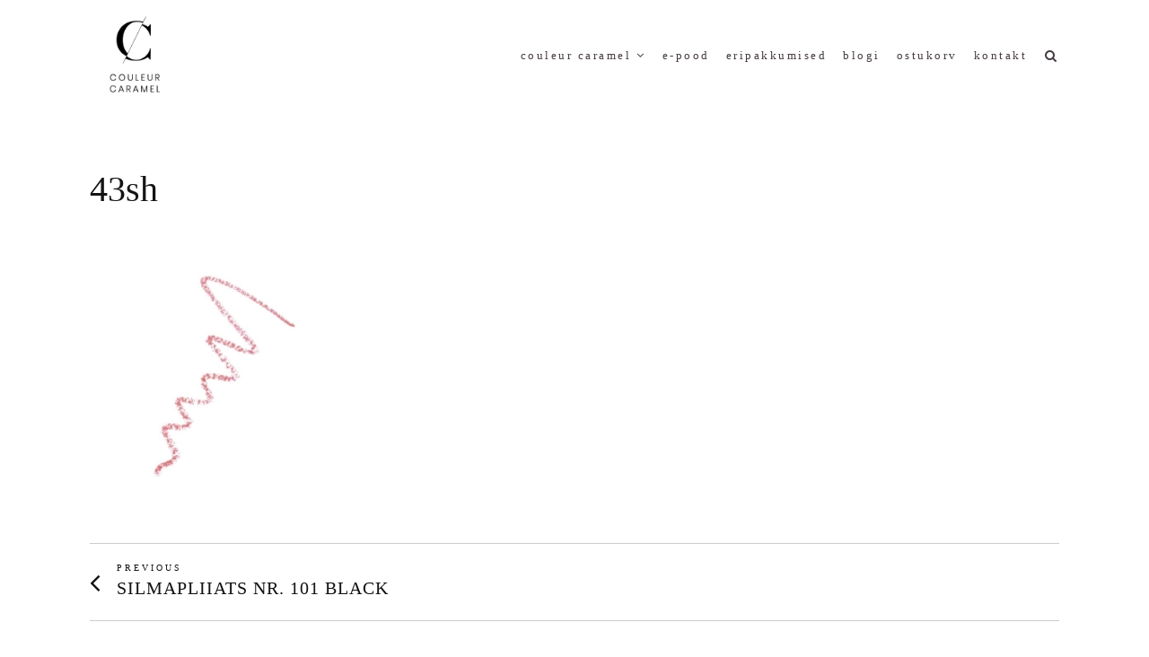

--- FILE ---
content_type: text/css
request_url: https://couleurcaramel.ee/wp-content/themes/hellen-child-theme/style.css?ver=6.9
body_size: -60
content:
/*
Theme Name: Hellen Child Theme
Theme URI: http://yoursite.com/
Description: A child theme of Hellen
Author: Your Name
Author URI: http://yoursite.com/
Template: hellen
Version: 1.0
*/